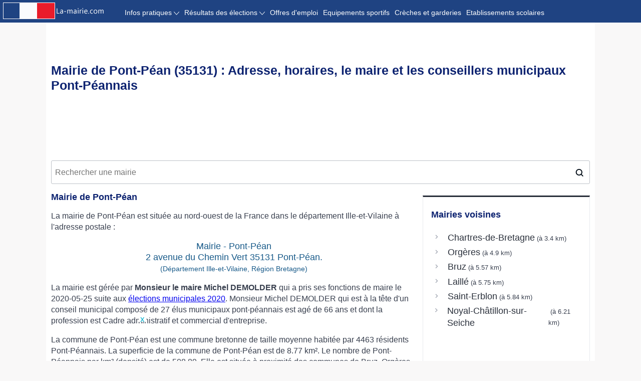

--- FILE ---
content_type: text/html; charset=UTF-8
request_url: https://www.la-mairie.com/pont-pean
body_size: 7436
content:
<!DOCTYPE html>
<html lang="fr">
<head>
<meta charset="UTF-8">
<meta name="viewport" content="width=device-width, initial-scale=1.0">
<link href="/favicon.png" rel="shortcut icon">
<link rel="canonical" href="https://www.la-mairie.com/pont-pean"/>	 
<TITLE>Mairie Pont-Péan (35131-Bretagne), adresse, horaires et élus Pont-Péannais</TITLE>
<meta content="Tout savoir sur la mairie de Pont-Péan située dans le département du Ille-et-Vilaine. Retrouvez l'adresse de la mairie de Pont-Péan, horaires d'ouverture, les élus municipaux ainsi que les coordonnées et les informations locales Pont-Péannaises" name="description">
<meta content="mairie Pont-Péan, horaires mairie Pont-Péan, adresse mairie Pont-Péan, conseil municipal" name="keywords">
<link href="css/style2020.css" rel="stylesheet" type="text/css" />
<!-- Global site tag (gtag.js) - Google Analytics -->
<script async src="https://www.googletagmanager.com/gtag/js?id=UA-178744655-1"></script>
<script>
  window.dataLayer = window.dataLayer || [];
  function gtag(){dataLayer.push(arguments);}
  gtag('js', new Date());
  gtag('config', 'UA-178744655-1');
</script>
<script>
function itineraire(){
var arrive = "48.010883_-1.706164"; 
var depart = document.getElementById('latlon').value; 
var url="/itini.php?";
	url = url+'dep=' + depart+'&arr=' + arrive;
	ajaxCall(url, 'itini');
}
function ajaxCall(url, domid) {
url = url + "&rsrnd=" + new Date().getTime();
// alert("---"+url);
var x;
try {
x=new ActiveXObject("Msxml2.XMLHTTP");
} catch (e) {
try {
x=new ActiveXObject("Microsoft.XMLHTTP");
} catch (oc) {
x=null;
}
}
if(!x && typeof XMLHttpRequest != "undefined")
x = new XMLHttpRequest();
x.open("GET", url, true);
x.onreadystatechange = function() {
if (x.readyState != 4)
return;
document.getElementById(domid).innerHTML = x.responseText;
}
x.send(null);
delete x;
}
</script>
<script async src="https://pagead2.googlesyndication.com/pagead/js/adsbygoogle.js?client=ca-pub-5412463558559997" crossorigin="anonymous"></script></head>
<body>
<form>
<input type="hidden" id="long" size="20" value="-1.706164" />
	<input type="hidden" id="lat" size="20" value="48.010883"/>
	<input type="hidden" id="city" size="20" value="Mairie de Pont-Péan"/>
</form>
<header>
<div class="navi">
<div class='logo'><a href='/'><img src='images/logo-mairie3.png' title='logo'></a></div>
        <ul id="navigation" class="sf-menu container navbar2">
            <li><a href="#">Infos pratiques
              <svg xmlns="http://www.w3.org/2000/svg" style="vertical-align: middle;display: INLINE-BLOCK;" width="11" height="11" x="0" y="0" viewBox="0 0 612 612" style="enable-background:new 0 0 512 512" xml:space="preserve" class=""><g>
              <g xmlns="http://www.w3.org/2000/svg"><g id="_x31_0_34_"><g><path d="M604.501,134.782c-9.999-10.05-26.222-10.05-36.221,0L306.014,422.558L43.721,134.782     c-9.999-10.05-26.223-10.05-36.222,0s-9.999,26.35,0,36.399l279.103,306.241c5.331,5.357,12.422,7.652,19.386,7.296     c6.988,0.356,14.055-1.939,19.386-7.296l279.128-306.268C614.5,161.106,614.5,144.832,604.501,134.782z" fill="#fdffff" data-original="#000000" class=""></path></g></g></g></g></svg></a>
                <ul style="max-width: 170PX;">
                    <li><a href='#adresse-telephone'>Adresse et contact</a></li>
                    <li><a href='#horaires'>Horaires d'ouverture</a></li>
                    <li><a href='#elus'>Conseil municipal</a></li>
                    <li><a href='#bibliotheques'>Bibliothèques</a></li>                                    </ul>
            </li>            
            <li><a href="#">Résultats des élections 
                <svg xmlns="http://www.w3.org/2000/svg" style="vertical-align: middle;display: INLINE-BLOCK;" width="11" height="11" x="0" y="0" viewBox="0 0 612 612" style="enable-background:new 0 0 512 512" xml:space="preserve" class=""><g>
                <g xmlns="http://www.w3.org/2000/svg"><g id="_x31_0_34_"><g><path d="M604.501,134.782c-9.999-10.05-26.222-10.05-36.221,0L306.014,422.558L43.721,134.782     c-9.999-10.05-26.223-10.05-36.222,0s-9.999,26.35,0,36.399l279.103,306.241c5.331,5.357,12.422,7.652,19.386,7.296     c6.988,0.356,14.055-1.939,19.386-7.296l279.128-306.268C614.5,161.106,614.5,144.832,604.501,134.782z" fill="#fdffff" data-original="#000000" class=""></path></g></g></g></g></svg></a>
                  <ul style="max-width: 170PX;">
                  <li><a href='/departement/ille-et-vilaine/elections/legislatives/01' title='elections législative 1ère circon.'>Législatives 1ère circons.</a></li>                    <li><a href='/pont-pean/elections/presidentielle'>Election Présidentielle</a></li>
                    <li><a href='/pont-pean/elections/municipales'>Elections Municipales</a></li>
                  </ul>
                </li>
                <li><a href='/pont-pean/emploi' title='Offres d'emploi et stages à Pont-Péan'>Offres d'emploi</a></li>
                <li><a href='/pont-pean/sport' title='Sport à Pont-Péan'>Equipements sportifs</a></li>
                <li><a href='https://ma-garderie.fr/pont-pean/creches' title='crèches et garderies à Pont-Péan'>Crèches et garderies</a></li>
                 <li><a href='/pont-pean/ecoles' title='écoles, collèges et lycées à Pont-Péan'>Etablissements scolaires</a></li>
		</ul>
    </div>
    <div class='logomobile'><a href='/'><img src='images/logo-mairie3.png' title='logo'></a></div>
<div id="menumobile">
<ul id="menu-accordeon">
   <li class="menuli"><a href="#"><img src="/images/menuicon.png"></a>
        <ul id="navigation">
            <li><a href='#adresse-telephone'>Adresse et téléphone</a></li>
            <li><a href='#horaires'>Horaires d'ouverture</a></li>
            <li><a href='#elus'>Conseil municipal</a></li>
            <li><a href='/departement/ille-et-vilaine/elections/legislatives/01' title='elections législative 1ère circon.'>Législatives 1ère circons.</a></li>            <li><a href='/pont-pean/elections/municipales' title='Elections municipales 2020 à Pont-Péan'>Municipales 2020</a></li>
            <li><a href='/pont-pean/elections/presidentielle'>Election Présidentielle</a></li>
            <li><a href='/pont-pean/emploi' title='Offres d'emploi à Pont-Péan'>Offres d'emploi</a></li>
            <li><a href='#bibliotheques'>Bibliothèques</a></li>            	     <li><a href='/pont-pean/sport'>Equipements sportifs</a></li>
		 <li><a href='https://ma-garderie.fr/pont-pean/creches' title='crèches et garderies à Pont-Péan'>Crèches et garderies</a></li>
	     <li><a href='/pont-pean/ecoles' title='écoles, collèges et lycées à Pont-Péan'>Etablissements scolaires</a></li>
	   </ul>
   </li>
  </ul>
</div>
</header>
<section id="content">
<h1>Mairie de Pont-Péan (35131) : Adresse, horaires, le maire et les conseillers municipaux Pont-Péannais</h1>
<!--
//message.php
-->
<center>
<ins class="adsbygoogle"
        style="display:inline-block;min-width:300px;max-width:970px;width:100%;height:100px"
        data-ad-client="ca-pub-5412463558559997"
     data-ad-slot="2344870775"
></ins>
<script>
     (adsbygoogle = window.adsbygoogle || []).push({});
</script>
</center>
<div class="election__search-container"> <input id="js-city-input" class="election__city-input auto" type="text" name="search-city" placeholder="Rechercher une mairie"> </div>
<div id="page_content">
<div class="zone-principale">
<div class="box">
<h2>Mairie de Pont-Péan</h2>
<div id="intro"><p>La mairie de Pont-Péan est située au nord-ouest de la France dans le département Ille-et-Vilaine à l'adresse postale : 
<center style="color:#185a89; font-size: 18px;"> 
Mairie - Pont-Péan<br/> 2 avenue du Chemin Vert 
	35131 Pont-Péan. 
<br/><span style="font-size:14px">(Département Ille-et-Vilaine, Région Bretagne)</span>
</center></p>
<p>La mairie est gérée par<b> Monsieur le maire Michel DEMOLDER</b> qui a pris ses fonctions de maire le 2020-05-25 suite aux <a href='pont-pean/elections/municipales' title='Résultats des élections municipales 2020 à Pont-Péan'>élections municipales 2020</a>. Monsieur Michel DEMOLDER qui est à la tête d'un conseil municipal composé de 27 élus municipaux pont-péannais est agé de 66 ans et dont la profession est Cadre administratif et commercial d'entreprise.</p><p>La commune de Pont-Péan est une commune bretonne de taille moyenne habitée par 4463 résidents Pont-Péannais. La superficie de la commune de  Pont-Péan est de 8.77 km². Le nombre de Pont-Péannais par km² (densité) est de 508.89. Elle est située à proximité des communes de Bruz, Orgères, Laillé et Chartres-de-Bretagne.</p></div><!-- mairie_auto -->
<ins class="adsbygoogle"
     style="display:block"
     data-ad-client="ca-pub-5412463558559997"
     data-ad-slot="2344870775"
     data-ad-format="auto"
     data-full-width-responsive="true"></ins>
<script>
     (adsbygoogle = window.adsbygoogle || []).push({});
</script>
 </div> <!-- box -->
<div class="box">
<div style="float: left;">
  <div class="detail"><a href="#Adresse-horaire" title="Adresse et Horaires d'ouverture de Pont-Péan"> Horaire d'ouverture et adresses</a></div>
  <div class="detail"><a href="#conseil-municipal" title="composition du conseil municipal de Pont-Péan"> Conseil municipal</a></div>
   <div class="detail"> <a href="#plan-acces-itineraire" title="aller à la mairie de Pont-Péan">Itinéraire et plan d'accès </a></div>
</div>
<a name="Adresse-horaire"></a>
<div style="clear:both; margin-top:15px">
﻿<h2 id="adresse-telephone">Adresse et téléphone de la Mairie de Pont-Péan</h2>
<ins class="adsbygoogle"
     style="display:block"
     data-ad-client="ca-pub-8610429244509705"
     data-ad-slot="7391851423"
     data-ad-format="auto"
     data-full-width-responsive="true"></ins>
<script>
     (adsbygoogle = window.adsbygoogle || []).push({});
</script>
<table class="infotable">
<thead>
<tr >
<th colspan="3">Coordonnées de la Mairie</th>
</tr>
</thead>
<tr><td style="padding: 5px; border-bottom:1px solid grey">Voie postale</td> <td style="padding: 5px; border-bottom:1px solid grey">2 avenue du Chemin Vert </td><tr><td style="padding: 5px; border-bottom:1px solid grey">Code postal </td> <td style="padding: 5px; border-bottom:1px solid grey">35131  </td><tr><td style="padding: 5px; border-bottom:1px solid grey">Commune/ville </td> <td style="padding: 5px; border-bottom:1px solid grey"> Pont-Péan </td><tr><td style="padding: 5px; border-bottom:1px solid grey">Adresse Web </td> <td style="padding: 5px; border-bottom:1px solid grey"><a href ="https://www.pontpean.fr"> https://www.pontpean.fr </a> </td><tr><td style="padding: 5px; border-bottom:1px solid grey">Numéro de téléphone </td> <td style="padding: 5px; border-bottom:1px solid grey">02 99 52 41 70 </td><tr><td style="padding: 5px; border-bottom:1px solid grey">Adresse Mail </td> <td style="padding: 5px; border-bottom:1px solid grey">mairie@pontpean.bzh </td><tr><td style="padding: 5px; border-bottom:1px solid grey">Télécopie (fax) </td> <td style="padding: 5px; border-bottom:1px solid grey"> </td>  
</table>

&nbsp;
<br>
<h2 id="horaires">Horaires d'ouverture de la mairie de Pont-Péan </h2>
<ins class="adsbygoogle"
     style="display:block"
     data-ad-client="ca-pub-8610429244509705"
     data-ad-slot="7391851423"
     data-ad-format="auto"
     data-full-width-responsive="true"></ins>
<script>
     (adsbygoogle = window.adsbygoogle || []).push({});
</script>
<table class="infotable">
<thead><tr ><th colspan="2">Heures d'ouverture du <span style="color:orange">Lundi</span></th></tr>
	<tr ><th> Heure d'ouverture</th> <th> Heure de fermeture</th></tr>
	</thead><tr ><td>09:00</td> <td>12:30</td></tr><tr ><td>14:00</td> <td>18:00</td></tr><table class="infotable">
<thead><tr ><th colspan="2">Heures d'ouverture du <span style="color:orange">Mercredi</span> au <span style="color:orange">Vendredi</span></th></tr>
	<tr ><th> Heure d'ouverture</th> <th> Heure de fermeture</th></tr>
	</thead><tr ><td>09:00</td> <td>12:30</td></tr><tr ><td>14:00</td> <td>18:00</td></tr><table class="infotable">
<thead><tr ><th colspan="2">Heures d'ouverture du <span style="color:orange">Mardi</span></th></tr>
	<tr ><th> Heure d'ouverture</th> <th> Heure de fermeture</th></tr>
	</thead><tr ><td>09:00</td> <td>12:30</td></tr><table class="infotable">
<thead><tr ><th colspan="2">Heures d'ouverture du <span style="color:orange">Samedi</span></th></tr>
	<tr ><th> Heure d'ouverture</th> <th> Heure de fermeture</th></tr>
	</thead><tr ><td>10:00</td> <td>12:00</td></tr></table><div data-aaad='true' data-aa-adunit='/22181265/MAIRIE_MOB_300v_2'></div>
</div>
<a name="conseil-municipal"></a>
<div class="pub970">
<ins class="adsbygoogle"
     style="display:block"
     data-ad-client="ca-pub-8610429244509705"
     data-ad-slot="4556506420"
     data-ad-format="link"
     data-full-width-responsive="true"></ins>
<script>
     (adsbygoogle = window.adsbygoogle || []).push({});
</script>
  </div></div> <!-- box -->
<div class="box">
<h2 id='bibliotheques'>Bibliothèques à Pont-Péan</h2><ul class='ecole'><li><b>Médiathèque municipale</b></li><li class='add'><ul><li><img src='/images/locate.png'></i>18 ROUTE DE NANTES<li>35131 Pont-Péan</ul></li></ul></div>
<div class="box">
<!--
  <center>
<style>
.div300{display: inline-block;margin: 30px 0 30px 0;min-height:250px;max-width: 720px;box-shadow: rgba(0,0,0,.08) 0 1px 12px!important;}</style>
    
    <div class="div300"><a href="https://hoplatech.fr/ordinateur-portable/73-hp-elitebook-830-g5-certifie-reconditionne.html#/27-systeme_d_exploitation-windows_11" target="_blank">
    <img style="width: 100%;" src="/pub/hp_elitebook_830_g5_horiz.png">
    </a></div></center> 
-->
﻿&nbsp;
<br>
<h2 id="elus">Conseillers municipaux de la mairie de Pont-Péan</h2>
<p>La mairie de Pont-Péan est dirigée par Monsieur le maire Michel DEMOLDER et administrée par un conseil municipal de 27 élus Pont-Péannais :</p><table class="infotable">
<thead>
<tr> <th> Nom & prénom </th> 
	<th> Age </th> 
	<th>Profession</th></tr>
</thead>
<tr><td> Farida AMOURY  </td><td> 65 ans </td> <td>Profession intermédiaire administrative et commerciale des entreprises</td></tr><tr><td> Maryse AUDRAN  </td><td> 65 ans </td> <td>Cadre de la fonction publique</td></tr><tr><td> Sylvie BERNARD <br><span style="font-weight:bold; font-size:11px">(5ème adjoint au Maire)</span> </td><td> 56 ans </td> <td>Employé de commerce</td></tr><tr><td> Caroline BERTAUD  </td><td> 44 ans </td> <td>Employé administratif d'entreprise</td></tr><tr><td> Anthony BOSSARD  </td><td> 43 ans </td> <td>Profession de l'information, des arts et des spectacles</td></tr><tr><td> Dominique CANNESSON  </td><td> 64 ans </td> <td>Ancienne profession intermédiaire</td></tr><tr><td> Pascal COULON  </td><td> 62 ans </td> <td>Cadre de la fonction publique</td></tr><tr><td> Stéphanie DAVID  </td><td> 54 ans </td> <td>Profession de l'information, des arts et des spectacles</td></tr><tr><td> Michel DEMOLDER <br><span style="font-weight:bold; font-size:11px">(Maire)</span> </td><td> 66 ans </td> <td>Cadre administratif et commercial d'entreprise</td></tr><tr><td> Bernadette DENIS  </td><td> 63 ans </td> <td>Cadre de la fonction publique</td></tr><tr><td> Valérie FORNARI  </td><td> 59 ans </td> <td>Employé administratif d'entreprise</td></tr><tr><td> Romuald FRISSON  </td><td> 52 ans </td> <td>Employé civil et agent de service de la fonction publique</td></tr><tr><td> Laëtitia GAUTIER  </td><td> 48 ans </td> <td>Employé civil et agent de service de la fonction publique</td></tr><tr><td> Frédéric GOURDAIS <br><span style="font-weight:bold; font-size:11px">(4ème adjoint au Maire)</span> </td><td> 64 ans </td> <td>Cadre de la fonction publique</td></tr><tr><td> Agnès GUILLET <br><span style="font-weight:bold; font-size:11px">(2ème adjoint au Maire)</span> </td><td> 69 ans </td> <td>Ancien cadre</td></tr><tr><td> Esperance HABONIMANA  </td><td> 58 ans </td> <td>Employé administratif d'entreprise</td></tr><tr><td> Dominique JACQ <br><span style="font-weight:bold; font-size:11px">(6ème adjoint au Maire)</span> </td><td> 63 ans </td> <td>Ancien employé</td></tr><tr><td> Anne JOUET  </td><td> 61 ans </td> <td>Personne diverse sans activité professionnelle de moins de 60 ans (sauf retraité)</td></tr><tr><td> Didier LE GOFF  </td><td> 65 ans </td> <td>Profession libérale</td></tr><tr><td> Yvon LE GOFF  </td><td> 72 ans </td> <td>Ancien cadre</td></tr><tr><td> Nadège LETORT  </td><td> 46 ans </td> <td>Profession intermédiaire de la santé et du travail social</td></tr><tr><td> Évelyne LORPHELIN  </td><td> 72 ans </td> <td>Ancien cadre</td></tr><tr><td> Stéphane MENARD <br><span style="font-weight:bold; font-size:11px">(1er adjoint au Maire)</span> </td><td> 49 ans </td> <td>Ouvrier qualifié de type industriel</td></tr><tr><td> Alexandre MOREL  </td><td> 43 ans </td> <td>Ingénieur et cadre technique d'entreprise</td></tr><tr><td> Nicolas RATY  </td><td> 38 ans </td> <td>Contremaître, agent de maîtrise</td></tr><tr><td> Antoine SIMONNEAU  </td><td> 45 ans </td> <td>Ingénieur et cadre technique d'entreprise</td></tr><tr><td> Mourad ZEROUKHI <br><span style="font-weight:bold; font-size:11px">(3ème adjoint au Maire)</span> </td><td> 48 ans </td> <td>Profession libérale</td></tr></table>
&nbsp;
	<!-- instant bio -->
</div> <!-- end box-->
<a name="plan-acces-itineraire"></a> 
<div class="box">
<h2>Itinéraire et plan d'accès à la mairie de Pont-Péan </h2>
<div id="map"></div>
<style>
.button2 {
    color: #fff!important;
    border: 0;
    width: 80px;
    height: 40px!important;
    border-radius: 0 3px 3px 0;
    background-color: #c80454!important;
    display: inline!important;
	font-size: 17px;
    font-weight: bold;
}
.search-bar {
    padding: 18px 0px;
    position: relative;
    z-index: 1000;
    margin-top: -60px;
    text-align: center;
}
.search-bar input[type="text"] {
    padding: 10px;
    height: 18px!important;
    width: 280px;
	color: #333;
    font-size: 14px;
}
.ui-menu {z-index: 22222222 !important}
</style>
<form class="search-bar" action="" method="get" >
						<input  type="text" placeholder="Votre adresse de départ" value="" class="auto2">
						<input type="hidden" class="latlon" id="latlon" value="">
						<input type="button" class="button2" value="Y aller" onClick="itineraire()" > 
</form>
<div id="itini"> </div>
<ins class="adsbygoogle"
     style="display:block"
     data-ad-client="ca-pub-8610429244509705"
     data-ad-slot="7391851423"
     data-ad-format="auto"
     data-full-width-responsive="true"></ins>
<script>
     (adsbygoogle = window.adsbygoogle || []).push({});
</script>
</div>
<div class="box">
 <h2>Mairies proches</h2>
Visiter également les mairies proches de Pont-Péan : 
<table class="resume">
 <tr> <th>Mairie proche</th><th>Code postal</th><th>Distance depuis Pont-Péan</th></tr>
 <tr> <td> <a href="chartres-de-bretagne" title="chartres-de-bretagne"> Chartres-de-Bretagne</a></td>
	<td> 35131</td>
	<td> 3.4 km</td>
	</tr>  <tr> <td> <a href="orgeres-35" title="orgeres-35"> Orgères</a></td>
	<td> 35230</td>
	<td> 4.9 km</td>
	</tr>  <tr> <td> <a href="bruz" title="bruz"> Bruz</a></td>
	<td> 35170</td>
	<td> 5.57 km</td>
	</tr>  <tr> <td> <a href="laille" title="laille"> Laillé</a></td>
	<td> 35890</td>
	<td> 5.75 km</td>
	</tr>  <tr> <td> <a href="saint-erblon-35" title="saint-erblon-35"> Saint-Erblon</a></td>
	<td> 35230</td>
	<td> 5.84 km</td>
	</tr>  <tr> <td> <a href="noyal-chatillon-sur-seiche" title="noyal-chatillon-sur-seiche"> Noyal-Châtillon-sur-Seiche</a></td>
	<td> 35230</td>
	<td> 6.21 km</td>
	</tr>  <tr> <td> <a href="saint-jacques-de-la-lande" title="saint-jacques-de-la-lande"> Saint-Jacques-de-la-Lande</a></td>
	<td> 35136</td>
	<td> 7.47 km</td>
	</tr> </table>
<div style="height:95px;">
<ins class="adsbygoogle"
     style="display:block"
     data-ad-client="ca-pub-8610429244509705"
     data-ad-slot="4556506420"
     data-ad-format="link"
     data-full-width-responsive="true"></ins>
<script>
     (adsbygoogle = window.adsbygoogle || []).push({});
</script>
</div>
&nbsp;<br>
</div>
 <div class="box">
<h2>Localisation de la mairie pont-péannaise</h2>
<div class="map-mobile">
<img src="https://le-codepostal.com/cartographe/images/35/35363.png">
	</div>
 <div class="map">
<img src="https://le-codepostal.com/cartographe/images/35/pont-pean.png">
	</div>
  <ins class="adsbygoogle"
     style="display:block"
     data-ad-client="ca-pub-5412463558559997"
     data-ad-slot="2344870775"
     data-ad-format="auto"
     data-full-width-responsive="true"></ins>
<script>
     (adsbygoogle = window.adsbygoogle || []).push({});
</script>
</div>
<div style="clear:both; margin-top:15px">
	<b><a href="https://www.l-itineraire.com/pont-pean">Calculer l'itinéraire et la distance en départ et à destination de la ville de Pont-Péan</a></b>
</div>
<!-- <div id="ct-container__parallax__la-mairie_com__7799e244"></div> -->
 </div> <!-- principale -->
<div class="zone-secondaire">
<h3>Mairies voisines</h3>
<ul>
 <li class="proche-item"><a class="proche-link" href="/chartres-de-bretagne" title="mairie chartres-de-bretagne"> Chartres-de-Bretagne </a> <span style="font-size:0.8rem"> &nbsp;(à 3.4 km)</span></li> <li class="proche-item"><a class="proche-link" href="/orgeres-35" title="mairie orgeres-35"> Orgères </a> <span style="font-size:0.8rem"> &nbsp;(à 4.9 km)</span></li> <li class="proche-item"><a class="proche-link" href="/bruz" title="mairie bruz"> Bruz </a> <span style="font-size:0.8rem"> &nbsp;(à 5.57 km)</span></li> <li class="proche-item"><a class="proche-link" href="/laille" title="mairie laille"> Laillé </a> <span style="font-size:0.8rem"> &nbsp;(à 5.75 km)</span></li> <li class="proche-item"><a class="proche-link" href="/saint-erblon-35" title="mairie saint-erblon-35"> Saint-Erblon </a> <span style="font-size:0.8rem"> &nbsp;(à 5.84 km)</span></li> <li class="proche-item"><a class="proche-link" href="/noyal-chatillon-sur-seiche" title="mairie noyal-chatillon-sur-seiche"> Noyal-Châtillon-sur-Seiche </a> <span style="font-size:0.8rem"> &nbsp;(à 6.21 km)</span></li></ul>
<ins class="adsbygoogle"
     style="display:block"
     data-ad-client="ca-pub-5412463558559997"
     data-ad-slot="2344870775"
     data-ad-format="auto"
     data-full-width-responsive="true"></ins>
<script>
     (adsbygoogle = window.adsbygoogle || []).push({});
</script>
&nbsp;
<div data-aaad='true' data-aa-adunit='/22181265/MAIRIE_300v_1'></div>
&nbsp;
<ins class="adsbygoogle"
     style="display:block"
     data-ad-client="ca-pub-5412463558559997"
     data-ad-slot="2344870775"
     data-ad-format="auto"
     data-full-width-responsive="true"></ins>
<script>
     (adsbygoogle = window.adsbygoogle || []).push({});
</script>
<center>

<style>.div300{display: inline-block;margin: 30px 0 30px 0;min-height:250px;max-width: 720px;box-shadow: rgba(0,0,0,.08) 0 1px 12px!important;}</style>
    
    <div class="div300"><a href="https://hoplatech.fr/ordinateur-portable/73-hp-elitebook-830-g5-certifie-reconditionne.html#/27-systeme_d_exploitation-windows_11" target="_blank">
    <img src="/pub/hp_elitebook_830_g5.png">
    </a></div></center>
</div> 

</div> <!-- fin div page_content-->
</section>
<script>function hidePopup(){document.getElementById("popup_container").style.display="none";} </script>
 <style>
#popup{margin: 0 auto;max-width:728px;height:90px;padding: 0;} #popup button{padding: 0px 3px 0 3px;MARGIN: 1px 0 0 1px;font-size: 17px;line-height: 11px; POSITION: ABSOLUTE;Z-INDEX: 9999999999999999999999;BACKGROUND: #FFF;cursor: pointer;color: #00aecd;border: 0;} 
@media (min-width: 720px){
.pub-desk{text-align: center;
    position: fixed;
    left: 0;
    bottom: 0px;
    width: 100%;
    z-index: 100000;}
}
</style>
<div class="pub-desk">
<div id="popup_container">    
  <div id="popup">    
  <button onclick="hidePopup()">x</button> 
   <!-- mairie_fixed_footer -->
  <ins class="adsbygoogle" style="display:inline-block;min-width:320px;max-width:728px;width:100%;height:90px" data-ad-client="ca-pub-8610429244509705" data-ad-slot="5708669829"></ins>
<script>(adsbygoogle=window.adsbygoogle||[]).push({});</script>
  </div>    
</div> 
</div> <div class="cadre-footer">
 &nbsp;    <br>
<div class="texteblanc">©2017 - 2025 <a href="https://www.la-mairie.com">la-mairie.com </a> || 
<span><a href="/conditions-utilisations.html">Conditions générales</a></span>  </div>
</div>
<div data-aaad='true' data-aa-adunit='/22181265/MAIRIE_MOB_Sticky'></div>
<div data-aaad='true' data-aa-adunit='/22181265/MAIRIE_StickyFooter'></div>
<link rel="stylesheet" type="text/css" href="/css/leaflet.css" media="screen">
<link rel="Stylesheet" type="text/css" href="/css/jquery-ui.min.css"/></style>
<script type="text/javascript" src="/js/jquery-3.3.1.min.js"></script>
<script type="text/javascript" src="/js/jquery-ui.min.js"></script>

<script src="/js/leaflet.js" ></script>
<script src="/js/full.js"></script>

<script>
       $( ".auto" ).autocomplete({
      source: function( request, response ) {
        $.ajax( {
          url: "/search2.php",
          dataType: "json",
          data: {
            term: request.term
          },
          success: function( data ) {
            response( data );
          }
        } );
      },
      minLength: 2,
	  select: function( event, ui ) {
        // log( "Selected: " + ui.item.value + " aka " + ui.item.id );
			window.location.href = "/"+ui.item.id+"";
      }
	    } );
</script>
<script>
var lat=48.010883;
var lng=-1.706164; 
var title= "Mairie de Pont-Péan";
var mymap = L.map('map').setView([lat,lng], 17);
L.tileLayer('https://map.a-proximite.com/osm/{z}/{x}/{y}.png', {
	attribution: '&copy; <a href="http://osm.org/copyright">OpenStreetMap</a> contributors'
}).addTo(mymap);
var LeafIcon = L.icon({
			iconSize:     [40, 40],
			iconAnchor:   [0, 20],
			iconUrl: 'images/icone.png'
        });
L.marker([48.010883, -1.706164], {icon: LeafIcon}).bindPopup(title).addTo(mymap);
var popup = L.popup();
</script>

<script>
$( function() {
    $( ".auto2" ).autocomplete({
      source: function(request, response) {
        $.ajax( {
          url: "/search6.php",
          dataType: "json",
          data: {
            term: request.term
          },
          success: function( data ) {
            response( data );
          }
        } );
      },
      minLength: 2,
	  select: function( event, ui ) {
        //log( "Selected: " + ui.item.value + " aka " + ui.item.id );
			$('.latlon').val(ui.item.id);	
      }
	    } );
 } )
 
</script>
<script>
window._CTZ = {
  "enabled": true,
  "verticals": {
    "hotel": {
      "active": true,
      "search": {
        "city": "Pont-Péan",
        "province": "",
        "countryCode": "FR",
        "checkInDate": "",
        "checkOutDate": "",
        "rooms": [
          {
            "adults": 2,
            "children": 0,
            "infants": 0
          }
        ]
      }
    }
  }
};
</script>
<script async charset="UTF-8" data-publisher="28ef8960f3e541449d92d3a8d148c15f" src="https://static.clicktripz.com/tag.js"></script>
</body>
</html>


--- FILE ---
content_type: text/html; charset=utf-8
request_url: https://www.google.com/recaptcha/api2/aframe
body_size: 266
content:
<!DOCTYPE HTML><html><head><meta http-equiv="content-type" content="text/html; charset=UTF-8"></head><body><script nonce="YZmboQw-vovW-iAdnxweRg">/** Anti-fraud and anti-abuse applications only. See google.com/recaptcha */ try{var clients={'sodar':'https://pagead2.googlesyndication.com/pagead/sodar?'};window.addEventListener("message",function(a){try{if(a.source===window.parent){var b=JSON.parse(a.data);var c=clients[b['id']];if(c){var d=document.createElement('img');d.src=c+b['params']+'&rc='+(localStorage.getItem("rc::a")?sessionStorage.getItem("rc::b"):"");window.document.body.appendChild(d);sessionStorage.setItem("rc::e",parseInt(sessionStorage.getItem("rc::e")||0)+1);localStorage.setItem("rc::h",'1763657311251');}}}catch(b){}});window.parent.postMessage("_grecaptcha_ready", "*");}catch(b){}</script></body></html>

--- FILE ---
content_type: text/css
request_url: https://www.la-mairie.com/css/style2020.css
body_size: 4230
content:
@charset "UTF-8";
body {
    color: #383f4e;
    font-family:Helvetica Neue,Helvetica,Arial,sans-serif;
    font-size: 1rem;
    line-height: 1.4rem;
    margin: 0;
    padding: 0;
    background: #f9f8f8;
}

@media (min-width:1024px) {
    .zone-principale {
        -ms-flex: 1;
        flex: 1;
        padding-right: 5px;
    }
}

@media (min-width:1024px) {
    .zone-secondaire {
        width: 300px;
        margin-top: 23px;
        padding: 0.4rem 1rem 1rem 1rem;
        border-left: 1px solid #e8eaee;
        border-right: 1px solid #e8eaee;
        border-bottom: 1px solid #e8eaee;
    }
}

@media (max-width:768px) {
    .zone-secondaire {
        min-width: auto;
        max-width: auto;
    }
	
}

@media (max-width:1023px) {
    #page_content {
        display: block !important;
    }
}

@media (max-width:415px) {
    .indexdpt {display: none !important;  } .infotable th{padding:0 !important;font-size:12px}
}

@media (max-width:768px) {
	  .logo {width: 100% !important;
        background: #1f4382;
        float:none;
    }
    div#pub-mobile,
    .detail {
        width: 100%
    }
    .map,
    div#cartemobile {
        display: none;
    }
    .carte,
    .navi {
        display: none;
    }
    div#banniere {
        width: 100%;
        float: left;
    }
    .tour1,
    .tour2 {
        width: 100%
    }
    div#bloc-content {
        width: 100%;
        margin-top: 30px;
    }
    .list-more .list {
        column-count: 2 !important;
        column-gap: 10px !important;
    }
    .listequip, .offres{
        column-count: 1 !important;
        column-gap: 10px !important;
    }
}

@media (min-width: 769px) {
    .map-mobile {
        display: none
    }
	.detail{width:200px !important}
    div#banniere {
        width: 100%;
        margin: 0 auto;
        height: 91px;
        position: relative;
    }
    #nav_main,
    .menu-header {
      width: 100%;
    }
    .logo {
        text-align:left;
    }
    div#menumobile, .logomobile {
        display: none
    }
}

.responsive_1 {
    width: 320px;
    height: 100px;
}

@media(min-width: 642px) {
    .responsive_1 {
        width: 642px;
        height: 60px;
    }
}

.box {
    max-width: 730px
}

.zone-secondaire {
    border-top: 3px solid #2a303b;
}

.tour1 {
    width: 60%;
    margin-right: 10px
}

.tour2 {
    width: 35%
}

.gare {
    width: 1000px;
}

div#bloc-content {
    width: 69%;
    margin-top: 30px;
}

#control {
    background: #fff;
    padding: 5px;
    font-size: 14px;
    font-family: Arial;
    border: 1px solid #ccc;
    box-shadow: 0 2px 2px rgba(33, 33, 33, 0.4);
    display: none;
}

h1,
h2,
h3 {
    color: #0C2270;
}

h1 {
    margin-top: 100px;
    line-height: 1.2em;
    font-size: 25px !important;
}

h2,
h3 {
    font-size: 18px !important;
}

ul,
li {
    padding-left: 2px;
    list-style-type: none;
}

tr {
    text-align: left;
}



.layout {
    width: 100%;
    color: #252222;
}

.logo {
    padding: 0 5px;
    margin: 0 auto;
    float:left;
}

.title-mobile {
    float: left;
}

.petit {
    font-size: 12px;
}

#content {
    max-width: 1076px;
    margin-right: auto;
    margin-left: auto;
    background: #fff;
    padding: 10px;
    margin-top: 15px;
}

#page_content {
    display: -ms-flexbox;
    display: flex;
    margin: 0 auto;
    background: #fff;
}

div.cadre-nav {
    width: 100%;
    top: 0;
    left: 0;
    float: right
}

.navi {
    background: #1f4382;
    height: 40px;
    WIDTH: 100%;
    TOP: 0;
}

#home {
    width: 45px;
}

#home a {
    padding-bottom: 21px;
    background: url(images/home2.png) no-repeat;
    background-position: 2px -3px;
    margin-top: 6px;
}

.sf-menu {
    border: medium none;
    list-style: none outside none;
    display: flex;
}

.sf-menu a {
    margin-bottom: 0;
    font-size: 1.1em;
    z-index: 1000;
    color: #fff;
    text-decoration: none;
    display: block;
    padding-top: 9px;
    text-align: center;
}
.container{margin: 0 auto; width: 1000px;}
.polling_message {
    color: white;
    float: left;
    margin-right: 2%;
    padding-left: 5px;
  }
  
  .view_port {
    background-color: #1f4382;
    height: 25px;
    width: 96%;
    overflow: hidden;
  }
  .view_port a{color:#fff;}
  .cylon_eye {
    background-color: #144bab;
    color: #030100;
    height: 100%;
    width: 20%;
    -webkit-animation: 7s linear 0s infinite alternate move_eye;
            animation: 7s linear 0s infinite alternate move_eye;
  }
  
  @-webkit-keyframes move_eye { from { margin-left:-20%; } to { margin-left:100%; }  }
          @keyframes move_eye { from { margin-left:-20%; } to { margin-left:100%; }  }


.img_menu {position: absolute;}
.text_menu {margin-left: 28px}

.sf-menu>li {
    height: 40px;
    text-align: center;
    color: #fff;
    padding: 0 10px 0 0;
    font-size: 0.8rem;
}

.sf-menu li {
    float: left;
    position: relative;
    z-index: 99;
    text-align: left;
}

.sf-menu,
.sf-menu * {
    border: medium none;
    list-style: none outside none;
}
      .navbar2 a { display: block; }
      .navbar2 li:hover,a:hover {background-color: #1f4382;color:#fff;}
      .navbar2 li ul {
        display: none;
        height: auto;
        margin: 0;
        padding: 0;
      }
      .navbar2 li:hover ul {
        display: block;
      }
      .navbar2 li ul li {
        background-color: #1f4382;
        display: block  ;
        float: left;
        width: 172px;
      }
      .navbar2 li ul li a {
        border-left: 1px solid #1f4382;
        border-right: 1px solid #1f4382;
        border-top: 1px solid #c9d4d8;
        border-bottom: 1px solid #1f4382;
      }
      .navbar2 li ul li a:hover {
        background-color: #1f4382;

      }
      header {
        POSITION: FIXED;
        z-index: 4000;
        background-color: #1f4382;
        height: 35px !important;
        padding: 5px 0;
        width: 100%;
        margin-top: -15px;
    }
      #menumobile {width:100%;z-index: 400;position: absolute}
      #menu-accordeon{padding: 0;margin: 0;list-style: none}
      .menuli {text-align: right!important; padding-left: 0px;}
      .menuli2 {text-align: left!important}
      #menu-accordeon ul {padding: 0;list-style: none;text-align: right}
      #menu-accordeon li li {max-height: 0;overflow: hidden;transition: all .5s;border-radius: 0;    background: #1f4382;box-shadow: none;border: none;margin: 0;padding-right:10px;}
      #menu-accordeon a {display: block;text-decoration: none;color: #fff;padding: 8px 0;font-family: verdana;font-size: 1.2em}
      #menu-accordeon img{width:45px;POSITION: ABSOLUTE;TOP: -43px;RIGHT:5px;}#menu-accordeon li:hover li a,#menu-accordeon ul li a {font-size: 1em}
      #menu-accordeon li li:hover {background: #999}
      #menu-accordeon ul li:last-child {border: none}#menu-accordeon li:hover li {max-height: 15em}

.proche-item {
    display: flex;
    align-items: baseline;
}

.proche-item:before {
    display: inline-block;
    content: " ";
    background-repeat: no-repeat;
    height: 1.4rem;
    width: 1.4rem;
    margin-right: .4rem;
    background-image: url("/images/fleche.svg");
    transform: rotate(-90deg);
}

.proche-link {
    text-decoration: none;
    font-size: 1.1rem;
    line-height: 1.375;
    color: #2a303b;
}

.election__search-container {
    width: 100%;
    position: relative;
    margin-top: 0.5rem;
}

.election__city-input {
    color: #2a303b;
    width: 99%;
    min-height: 38px;
    padding-right: -11px;
    padding-left: 7px;
    font-size: 1rem;
    line-height: 2.7;
    border-radius: 3px;
    border: 1px solid #bdc1c8;
}

.election__search-container:after {
    content: " ";
    width: 1.6rem;
    height: 1.6rem;
    position: absolute;
    right: 0.2rem;
    top: 36%;
    background-image: url(/images/loupe.png);
    background-repeat: no-repeat;
}

.ui-menu {
    left: 0;
    top: 5.4rem;
    max-width: 100% !important;
    background-color: #fff;
    display: flex;
    flex-direction: column;
    z-index: 4;
    font-size: 1.6rem;
    border-left: .1rem solid #bdc1c8;
    border-right: .1rem solid #bdc1c8;
    border-bottom: 1px solid #bdc1c8;
    border-bottom-left-radius: 3px;
    border-bottom-right-radius: 3px;
    box-shadow: 0 0.4rem 0.4rem 0 rgba(0, 0, 0, .04);
    display: none;
    overflow-y: scroll;
    overflow-x: hidden;
    max-height: 25rem;
}
.ui-menu .ui-menu-item-wrapper {padding: 8px 1em 8px .4em !important;}
.colonne2 {
    clear: both;
    width: 100%;
}

.candidat {
	clear: both;
    border-top: 1px dotted #ccc;
    margin: 3px 0 4px 0;
    font-weight: 700
}

.candidat .nom {
    width: 65%;
    font: bold 13px Arial, sans-serif;
    color: #454545;
    float: left;
}

.candidat .stat {
    width: 33%;
    display: block;
    text-align: right;
    font: bold 12px Arial, sans-serif;
    color: #666;
    float: left;
}
.couleur0 {
    background-color: #005CE6;
}

.couleur1 {
    background-color: #9E0000;
}

.couleur2 {
    background-color: #002E61;
}

.couleur3 {
    background-color: #f88c00;
}

.couleur4 {
    background-color: #DB1616;
}

.couleur5 {
    background-color: #1019C1;
}

.couleur6 {
    background-color: #FF6DAA;
}

.couleur7 {
    background-color: #9E0000;
}

.couleur8 {
    background-color: #93769B;
}

.couleur9 {
    background-color: #9E0000;
}

.couleur10 {
    background-color: #93769B;
}

.couleur11 {
    background-color: #005CE6;
}

.couleur12 {
    background-color: #002E61;
}

.couleur101 {
    background-color: #f88c00;
}

.couleur102 {
    background-color: #DB1616;
}

.couleur103 {
    background-color: #1019C1;
}

.statistic-table {
    width: 100%;
    line-height: 1em;
}

.statistic-table th {
    background-color: #e7e7e7;
    color: #4c4d4e;
}

.statistic-table tr {
    border-top: 1px solid #c7c7c7;
}

.statistic-table th,
.statistic-table td {
    padding-top: 0.5rem;
    padding-bottom: 0.5rem;
    text-align: center;
    line-height: 1;
}

.statistic-table tr:nth-child(2n+1) {
    background-color: #fff;
}

.statistic-table tr:nth-child(2n) {
    background-color: #f8f8f8;
}

.statistic-table .cand {
    width: 30px
}

.tour1 {
    float: left;
    line-height: 1.5em;
}

.tour2 {
    line-height: 1.5em;
}

#cp,
#ville {
    clear: both;
    width: 140px;
    height: 22px;
    padding-left: 20px;
    margin-bottom: 10px;
    margin-left: 19px;
    margin-top: 5px;
}

#cp {
    margin-left: 50px;
}

.detail {
    margin: 7px 8px 2px 0;
	width: 96%;
    height: 19px;
    border-radius: 3px;
    padding: 9px !important;
    background: url('images/flecheb.png') no-repeat 21.9em 49%;
    background-color: #185A89;
	display: inline-block;
}

.detail a {
    font-size: 14px;
    color: #fff;
    text-decoration: none;
    cursor: pointer;
}

.linkPink input {
    display: inline-block;
    margin: 4px 0 0 122px;
    height: 19px;
    width: 154px;
    border-radius: 3px;
    border: none;
    padding: 5px !important;
    font-size: 13px;
    color: #fff;
    background-color: #185A89;
    text-decoration: none;
    text-align: center;
    cursor: pointer;
}

.pub970 {
    min-height: 90px;
    padding-top: 5px;
}

.infotable {
    width: 100%;
    font-size: 14px;
    margin-top: 12px;
}
.alert {
    padding: 5px 10px;
    border: 1px solid;
    margin-bottom: 10px;
    background-color: #249c8f;
    border-color: #46cfc0;
    color: #fff;
}

#map {
    width: 100%;
    height: 400px;
    margin: 0 auto;
}

div#ads_right {
    left: 2px;
    height: 599px;
    bottom: 15px;
    width: 309px;
    float: left;
    padding: 0 5px 0 5px;
    border: 1px solid #A7B6C7;
}

.itineraire {
    clear: both;
    width: 100%;
    float: left;
}

.candidat .name {
    font-weight: bold;
    font-size: 18px;
    line-height: 22px;
    margin-top: 8px;
}

.liste {
    color: #BC1428;
}

.liste2 {
    font-weight: bold;
    line-height: 1.2;
    color: #878186;
}

.list-more .list {
    column-count: 3;
    column-gap: 20px;
}

.listequip {
    display: inline-block;
}

.equip {
    border: 1px solid #e6e6e6;
    color: #737373;
    margin: 5px;
    width: 291px;
    float: left;
    font-size: 15px;
}

.candidats>li {
    border-bottom: 1px solid #d4d4d4;
    margin-top: 15px;
    padding: 5px;
}

.listes {
    text-align: left;
    font-style: normal;
    background: #fff;
    box-shadow: 0 2px 24px rgba(0, 0, 0, .12);
    border-radius: 4px;
    margin-left: 8px;
    margin-right: 8px;
}

.resume {
    width: 100%;
}

.resume tr,
th,
td {
    padding: 3px;
    border: solid 1px #e1e1e1;
    text-align: center;
    height: 25px;
}

.cadre-footer {
    clear: both;
    float: left;
    width: 100%;
}

.absent {
    color: #112a90
}

.particip {
    color: #f7c215;
}

.vote {
    font-weight: 700;
    color: #1e1e1e;
    font-size: 14px;
}


.participa1 {
    margin: 32px auto;
}

.vote2 {
    color: #7D7D7C;
    font-size: 13px;
	font-family: serif;
}.descri {font-size: 13px;}

.participa2,
.vote_results2 {
    font-weight: 700;
    display: flex;
    flex-direction: row;
    justify-content: space-between;
}

.result-barre1 {
    background-color: #94928a;
    height: 7px;
    border-radius: 100px;
    margin: 0 8px 10px 8px
}

.result-barre2 {
    border-radius: 100px;
    display: block;
    height: 7px;
    background-color: #1f3694;
}

.result_detail {
    cursor: pointer;
    margin: 0 10px 0 0;
    float: right;
    background-color: #f2f2f2;
    width: 30px;
    height: 30px;
    border-radius: 20%;
    background-image: url(/images/show.png);
    background-size: 18px 9px;
    background-repeat: no-repeat;
    background-position: center;
    -webkit-transform: rotate(0deg);
    transform: rotate(0deg);
    -webkit-transition: -webkit-transform .2s ease-out;
    transition: -webkit-transform .2s ease-out;
    -o-transition: transform .2s ease-out;
    transition: transform .2s ease-out;
    transition: transform .2s ease-out, -webkit-transform .2s ease-out;
}

.nbelus {
    display: inline-block;
    background: #2c941f;
    color: #fff;
    font-family: BrownBold, ArialBold, sans-serif;
    font-weight: 700;
    font-size: 14px;
    line-height: 16px;
    border-radius: 4px 0 0 24px;
    padding: 4px 12px 4px 16px;
    float: right;
}
.nbetab{background: #b5264d}.ecole,.listeoffres {margin-bottom: 5px;font-family: helvetica;color: #2a303b;width: 99%;min-height: 38px;padding:5px;font-size: 15px;line-height: 1.7;border-radius: 3px;border: 1px solid #bdc1c8;overflow: auto;}.listeoffres img{margin: 0 2px 0 -4px;display: block;float: left;}.offres{column-count: 2;column-gap: 10px;}.offredt{color: #676762;
    font-size: 13px;}.boxecole{margin-top: 23px;max-width:700px}.add{margin: 5px;width: 320px;float: left;}.addproche{float: left;font-weight:700;font-size: 13px;color: #676464;}.options{clear: both;} .add img{float: left;padding: 5px;}.add li{clear:both}.boxecole button{margin: -10px 0 30px 0;    font-size: 16px;padding: 5px;float: right;color: white;border-radius: 3px;background: #185a89;border: 0;}.candidat img{vertical-align: middle;}.boxecole h3{margin: 5px;}
.offre {padding: 0 !important;color: #264a82;}
.cand_elu {
    font-size: 14px;
    color: #fff;
    background-color: #2c941f;
    font-weight: 600;
    letter-spacing: .087rem;
    align-self: center;
    text-transform: uppercase;
    border-radius: .2rem;
    line-height: 1.6;
}
.texteblanc{text-align:center}
.leaflet-routing-container {
    display: none;
}

.leaflet-control-fullscreen a {
    background: #fff url(/css/images/fullscreen.png) no-repeat 0 0;
    background-size: 26px 52px;
}

.leaflet-touch .leaflet-control-fullscreen a {
    background-position: 2px 2px;
}

.leaflet-fullscreen-on .leaflet-control-fullscreen a {
    background-position: 0 -26px;
}

.leaflet-touch.leaflet-fullscreen-on .leaflet-control-fullscreen a {
    background-position: 2px -24px;
}
.postuler, .plusdinfo{font-variant: small-caps;
    letter-spacing: 0.06em;
    float: right;
    padding: 0;
    margin: 0 10px 0 0;
    background-color: #DF3F3F;
    border-radius: 5px;
}
.postuler a,.plusdinfo a{
    display: block;
    width:100%;
    text-decoration: none;
    padding: 6px;
    color: white;
    font-weight: bold;
}
.postuler a:hover{
    background-color:#ef0e0e;    
    border-radius:5px;
}
.plusdinfo{background-color: #1f4382;}.plusdinfo a:hover{background-color:#1469fe;}
.tabdispo{
    display: -webkit-box;
    display: -webkit-flex;
    display: -ms-flexbox;
    display: flex;
    font-size: 16px;
}
  .jour-name{font-weight:700;margin-bottom: 10px;}
    .jourdispo {
    -webkit-box-flex: 1;
    -webkit-flex: 1 0 0;
    -ms-flex: 1 0 0px;
    flex: 1 0 0;
    margin: 0 4px;
    border-right: 1px solid #bdc1c8;
}.points{display:none}
@media(max-width: 767px){.tabdispo{display:block;}.jourdispo{margin: 12px 4px;}.jour-name{float: left;margin-right: 10px;}.points{display:inline-block}}

--- FILE ---
content_type: image/svg+xml
request_url: https://www.la-mairie.com/images/fleche.svg
body_size: 48
content:
<svg xmlns='http://www.w3.org/2000/svg' width='14' height='14' fill='#A4A9B4'><path d='M3.944 4.5L3 5.455 7 9.5l4-4.045-.944-.955L7 7.607z' fill-rule='evenodd'/></svg>